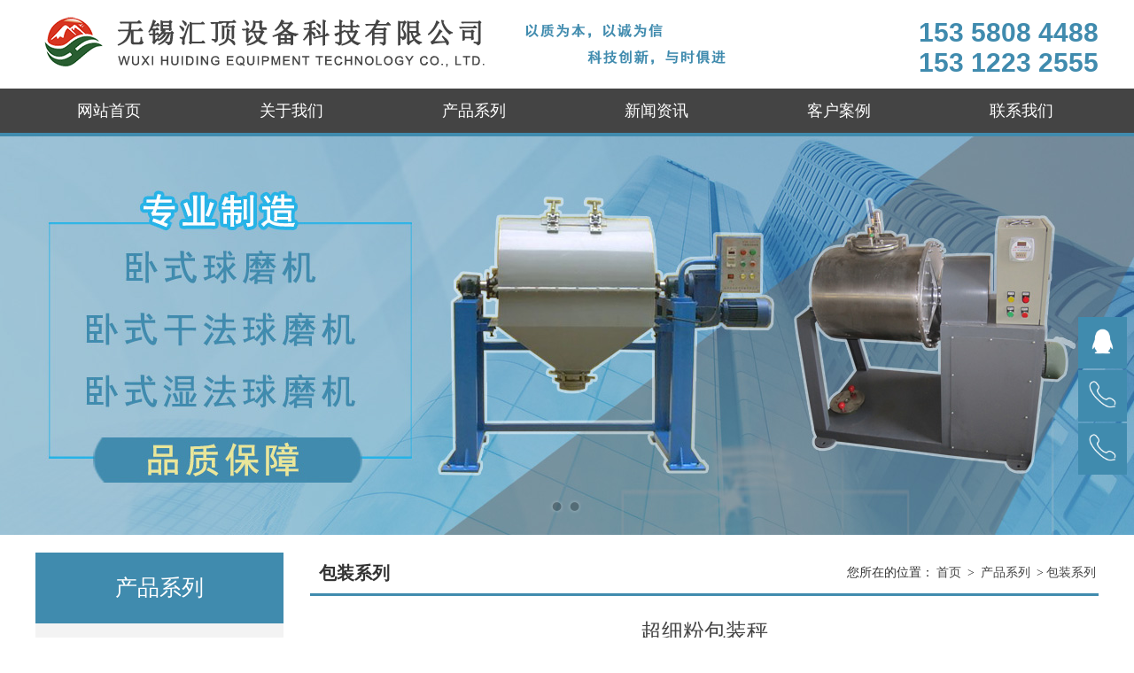

--- FILE ---
content_type: text/html; charset=utf-8
request_url: http://www.xbwsqm.com/productsd287.html
body_size: 8647
content:
<!DOCTYPE html>
<html lang="en">
<head>
  <meta http-equiv="Content-Type" content="text/html; charset=UTF-8">
  <meta http-equiv="X-UA-Compatible" content="IE=edge,Chrome=1">
  
<title>超细粉包装秤-无锡汇顶设备科技有限公司</title>
<meta name="keywords" content="" />
<meta name="description" content="" />
<link rel="stylesheet" type="text/css" href="/Public/css/css.css">

<link rel="stylesheet" href="/Public/css/animate.min.css" media="all">
<script type="text/javascript" src="/Public/js/jquery.min.js"></script>
<script type="text/javascript" src="/Public/js/jquery-1.10.2.min.js"></script>

<script src="/Public/js/jquery.SuperSlide.2.1.1.js"></script>

<script type="text/javascript" src="/Public/js/wow.min.js"></script>

<script type="text/javascript" src="/Public/js/jquery.fancybox.js?v=2.1.5"></script>

<script>

	if (!(/msie [6|7|8|9]/i.test(navigator.userAgent))){

		var wow = new WOW( { });

		wow.init();

	};

	$(function(){

		$('.fancybox').fancybox();

	})

</script>

<link rel="stylesheet" type="text/css" href="/Public/css/style.css">





<style>

	 /*苹果浏览器长按复制*/

	*{

  -webkit-touch-callout:none; /*系统默认菜单被禁用*/

  -webkit-user-select:none; /*webkit浏览器*/

  -khtml-user-select:none; /*早期浏览器*/

  -moz-user-select:none;/*火狐*/

  -ms-user-select:none; /*IE10*/

  user-select:none;

}

input,textarea {

  -webkit-user-select:auto; /*webkit浏览器*/

  margin: 0px;

  padding: 0px;

  outline: none;

}

</style>



	<script>

	

function click(e) {

if (document.all) {

if (event.button==2||event.button==3) {

oncontextmenu='return false';

ondragstart="return false"

}

}

if (document.layers) {

if (e.which == 3) {

oncontextmenu='return false';

ondragstart="return false"

}

}

}

if (document.layers) {

document.captureEvents(Event.MOUSEDOWN);

}

document.onmousedown=click;

document.oncontextmenu = new Function("return false;")

document.onkeydown =document.onkeyup = document.onkeypress=function(){ 

if(window.event.keyCode == 123) { 

window.event.returnValue=false;

return(false); 

} 

}

document.ondragstart=new Function("event.returnValue=false");

document.oncontextmenu=new Function("event.returnValue=false"); 

document.onselectstart=new Function("event.returnValue=false"); 



window.onselectstart=function()   {return   false;}       //禁用选择

window.oncopy=function()   {return   false;}       //禁止复制



function stop(){

return false;

}

document.oncontextmenu=stop;

window.onload = function(){

            //屏蔽键盘事件

            document.onkeydown = function (){

                var e = window.event || arguments[0];

                //F12

                if(e.keyCode == 123){

                    return false;

                //Ctrl+Shift+I

                }else if((e.ctrlKey) && (e.shiftKey) && (e.keyCode == 73)){

                    return false;

                //Shift+F10

                }else if((e.shiftKey) && (e.keyCode == 121)){

                    return false;

                //Ctrl+U

                }else if((e.ctrlKey) && (e.keyCode == 85)){

                    return false;

                }

            };

        }

</script>

<script>

	

/** 屏蔽F1帮助 */

window.onhelp = function(){return false;}



/**

 *屏蔽 F5、Ctrl+N、Shift+F10、Alt+F4

 *如果想要屏蔽其他键，则找到对应的 keyCode 再依照此方法即可

*/

document.onkeydown = function(event){

	event = window.event || event;

	if(event.keyCode==116 || (event.ctrlKey && event.keyCode==78) || (event.shiftKey && event.keyCode==121) || (event.altKey && event.keyCode==115)){

		event.keyCode =0;

		event.returnvalue = false;

	}

}



/** 屏蔽鼠标右键 */

document.oncontextmenu = function(){return false;}



//或者



document.onmousedown = function(event){

	event = window.event || event;

	if(document.all && event.button == 2) {

		event.returnvalue=false;

	}

}



/**

 * 屏蔽“后退”功能(<a href="javascript:replaceLocation('http://www.google.com')" mce_href="javascript:replaceLocation('http://www.google.com')">Google</a>)

 * @param url 页面要转向的URL

*/

function replaceLocation(url){

	document.location.replace(url);

}



/** 屏蔽选中网页内容 */

document.onselectstart=function(){return false;}



/** 屏蔽复制网页内容 */

document.body.oncopy = function(){return false;}



/** 屏蔽剪切网页内容 */

document.body.oncut = function(){return false;}



/** 屏蔽向网页粘贴内容 */

document.body.onpaste = function(){return false;}



/** 屏蔽拷屏（不停的清空剪贴板） */

window.setInterval('window.clipboardData("Text", "")', 100);



/**

 * 屏蔽查看源文件( <body onload=clear()> )

*/

function clear() {    

	var source=document.body.firstChild.data;    

	document.open();    

	document.close();    

	document.body.innerHTML = source;    

}

</script>
</head>
<body>
<!--头部开始-->
	<!--header start-->
	<div class="header w0">
		<div class="head_body w1200">
			<b class="fr">153 5808 4488<br>153 1223 2555</b>
		</div>
		<div class="head_bot w0">
			<ul id="nav" class="nav clearfix">
		      	<li class="nLi">
		        	<h3><a href="/">网站首页</a></h3>
		      	</li>
		      	<li class="nLi">
		          	<h3><a href="/info7.html"  >关于我们</a></h3>
		          	<ul class="sub">
														<li><a href="/info7.html" >公司简介</a></li>								<li><a href="/info9.html" >企业文化</a></li>		          	</ul>
		      	</li><li class="nLi">
		          	<h3><a href="/iproducts2.html"  >产品系列</a></h3>
		          	<ul class="sub">
										<li><a href="/productsd191.html" >卧式球磨机</a></li>
								<li><a href="/productsd190.html" >卧式干法球磨机</a></li>
								<li><a href="/productsd216.html" >卧式湿法球磨机</a></li>
								<li><a href="/productsd353.html" >循环球磨机</a></li>
								<li><a href="/productsd192.html" >立式循环球磨机</a></li>
												<li><a href="/products16.html" >其它球磨系列</a></li>								<li><a href="/products15.html" >混合系列</a></li>								<li><a href="/products17.html" >砂磨系列</a></li>								<li><a href="/products18.html" >粉碎系列</a></li>								<li><a href="/products19.html" >干燥系列</a></li>								<li><a href="/products20.html" >筛分系列</a></li>								<li><a href="/products21.html" >输送上料系列</a></li>								<li><a href="/products22.html" >搅拌系列</a></li>								<li><a href="/products37.html" >包装系列</a></li>				<li><a href="/productsd147.html" >糖衣机、成球机</a></li>
						          	</ul>
		      	</li><li class="nLi">
		          	<h3><a href="/news4.html"  >新闻资讯</a></h3>
		          	<ul class="sub">
								          	</ul>
		      	</li><li class="nLi">
		          	<h3><a href="/cases3.html"  >客户案例</a></h3>
		          	<ul class="sub">
								          	</ul>
		      	</li><li class="nLi">
		          	<h3><a href="/info5.html"  >联系我们</a></h3>
		          	<ul class="sub">
								          	</ul>
		      	</li>		    </ul>
		</div>
		 <script id="jsID" type="text/javascript">
      
	      jQuery("#nav").slide({ 
	        type:"menu",// 效果类型，针对菜单/导航而引入的参数（默认slide）
	        titCell:".nLi", //鼠标触发对象
	        targetCell:".sub", //titCell里面包含的要显示/消失的对象
	        effect:"slideDown", //targetCell下拉效果
	        delayTime:300 , //效果时间
	        triggerTime:0, //鼠标延迟触发时间（默认150）
	        returnDefault:true, //鼠标移走后返回默认状态，例如默认频道是“预告片”，鼠标移走后会返回“预告片”（默认false）
	        defaultPlay:false,
	      });
	    </script>
	</div>
<!--header end-->
<!--banner start-->
	<div class="banner">
		<div id="banner_tabs" class="flexslider">
			<ul class="slides">
				<li>
					<a>
					<img width="1920" height="450" alt="" style="background: url(/Public/adv/5b2ca03d90f56.jpg) no-repeat center;" src="/Public/images/alpha.png">
					</a>
				</li><li>
					<a>
					<img width="1920" height="450" alt="" style="background: url(/Public/adv/5b2ca06ba7d8c.jpg) no-repeat center;" src="/Public/images/alpha.png">
					</a>
				</li>			</ul>
			<ul class="flex-direction-nav">
				<li><a class="flex-prev" href="javascript:;">Previous</a></li>
				<li><a class="flex-next" href="javascript:;">Next</a></li>
			</ul>
			<ol id="bannerCtrl" class="flex-control-nav flex-control-paging">
				<li style="position:relative;left:-42px"><a>1</a></li><li style="position:relative;left:-42px"><a>2</a></li>			</ol>
		</div>

		<script src="/Public/js/slider.js"></script>
		<script type="text/javascript">
		$(function() {
			var bannerSlider = new Slider($('#banner_tabs'), {
				time: 7000,
				delay: 800,
				event: 'hover',
				auto: true,
				mode: 'fade',
				controller: $('#bannerCtrl'),
				activeControllerCls: 'active'
			});
			$('#banner_tabs .flex-prev').click(function() {
				bannerSlider.prev()
			});
			$('#banner_tabs .flex-next').click(function() {
				bannerSlider.next()
			});
		})
		</script>
	</div>
<!--banner end-->			
<!--以上是公共头部-->

<!--内容区域开始 -->
<div class="main">
  <div class="ny_left">
  <div class="ny1">
    <!--如果有子级栏目-->
      <div class="ny_left_title">
        <p>产品系列</p>
      </div>
      <ul class="ny_list">
                  <li><a href="/productsd191.html" title="卧式球磨机">卧式球磨机</a></li>
                      <li><a href="/productsd190.html" title="卧式干法球磨机">卧式干法球磨机</a></li>
                      <li><a href="/productsd216.html" title="卧式湿法球磨机">卧式湿法球磨机</a></li>
                      <li><a href="/productsd353.html" title="循环球磨机">循环球磨机</a></li>
                      <li><a href="/productsd192.html" title="立式循环球磨机">立式循环球磨机</a></li>
                                  <li><a href="/products16.html" title="其它球磨系列" 
                            >其它球磨系列</a>
                              <ul class="ssub">
                  <li><a href="/productsd194.html">立式球磨机</a></li><li><a href="/productsd193.html">立式升降式球磨机</a></li><li><a href="/productsd189.html">卧式八角球磨机</a></li><li><a href="/productsd188.html">连续式球磨机</a></li><li><a href="/productsd185.html">振动球磨机</a></li><li><a href="/productsd352.html">行星球磨机</a></li><li><a href="/productsd351.html">尼龙球磨机</a></li><li><a href="/productsd187.html">滚筒式球磨机</a></li><li><a href="/productsd186.html">实验室用球磨机</a></li><li><a href="/productsd184.html">搅拌式研磨机</a></li><li><a href="/productsd183.html">连续式磨粉机</a></li>                </ul>
                            </li>                      <li><a href="/products15.html" title="混合系列" 
                            >混合系列</a>
                              <ul class="ssub">
                  <li><a href="/productsd207.html">V型混合机</a></li><li><a href="/productsd206.html">V型强制搅拌混合机</a></li><li><a href="/productsd205.html">V型加湿混合机</a></li><li><a href="/productsd204.html">VC混合机</a></li><li><a href="/productsd201.html">单锥双螺旋混合机</a></li><li><a href="/productsd200.html">双锥混合机</a></li><li><a href="/productsd203.html">卧式螺带混合机</a></li><li><a href="/productsd350.html">单锥螺带混合机</a></li><li><a href="/productsd349.html">加热干燥混合机</a></li><li><a href="/productsd202.html">卧式犁刀混合机</a></li><li><a href="/productsd199.html">无重力混合机</a></li><li><a href="/productsd198.html">槽型混合机</a></li><li><a href="/productsd197.html">三维混合机</a></li><li><a href="/productsd196.html">H型混合机</a></li><li><a href="/productsd195.html">振实机</a></li>                </ul>
                            </li>                      <li><a href="/products17.html" title="砂磨系列" 
                            >砂磨系列</a>
                              <ul class="ssub">
                  <li><a href="/products38.html">实验室砂磨机</a></li><li><a href="/products39.html">实验室纳米砂磨机</a></li><li><a href="/products40.html">量产纳米研磨机</a></li><li><a href="/products41.html">量产卧式砂磨机</a></li><li><a href="/products42.html">立式砂磨机</a></li><li><a href="/products43.html">研磨介质</a></li>                </ul>
                            </li>                      <li><a href="/products18.html" title="粉碎系列" 
                            >粉碎系列</a>
                              <ul class="ssub">
                  <li><a href="/productsd180.html">齿盘粉碎机</a></li><li><a href="/productsd179.html">WF型万能粉碎机</a></li><li><a href="/productsd178.html">WFJ型超微粉碎机</a></li><li><a href="/productsd177.html">GX型粉碎机</a></li><li><a href="/productsd176.html">气流粉碎机</a></li><li><a href="/productsd175.html">DG型对辊机</a></li><li><a href="/productsd174.html">鄂式破碎机</a></li><li><a href="/productsd173.html">粗碎机</a></li><li><a href="/productsd311.html">摇摆颗粒机</a></li>                </ul>
                            </li>                      <li><a href="/products19.html" title="干燥系列" 
                            >干燥系列</a>
                              <ul class="ssub">
                  <li><a href="/productsd172.html">V型混料干燥机</a></li><li><a href="/productsd171.html">VW型干燥一体机</a></li><li><a href="/productsd170.html">双锥回转真空干燥机</a></li><li><a href="/productsd169.html">LPG系列离心喷雾干燥机</a></li><li><a href="/productsd168.html">压力喷雾干燥机</a></li><li><a href="/productsd167.html">实验型喷雾干燥机</a></li><li><a href="/productsd166.html">方圆真空干燥机</a></li><li><a href="/productsd165.html">旋转闪蒸干燥机</a></li><li><a href="/productsd164.html">热风循环烘箱</a></li>                </ul>
                            </li>                      <li><a href="/products20.html" title="筛分系列" 
                            >筛分系列</a>
                              <ul class="ssub">
                  <li><a href="/productsd163.html">直线振动筛</a></li><li><a href="/productsd162.html">圆形振动筛</a></li><li><a href="/productsd161.html">ZXS出口型振动筛</a></li><li><a href="/productsd159.html">ZXS系列超声波筛分机</a></li><li><a href="/productsd158.html">压滤机</a></li><li><a href="/productsd157.html">离心脱水机</a></li><li><a href="/productsd156.html">气流分级机</a></li>                </ul>
                            </li>                      <li><a href="/products21.html" title="输送上料系列" 
                            >输送上料系列</a>
                              <ul class="ssub">
                  <li><a href="/productsd155.html">螺旋输送机</a></li><li><a href="/productsd154.html">斗式提升机</a></li><li><a href="/productsd153.html">真空上料机</a></li><li><a href="/productsd152.html">螺旋上料机</a></li><li><a href="/productsd151.html">皮带输送机</a></li>                </ul>
                            </li>                      <li><a href="/products22.html" title="搅拌系列" 
                            >搅拌系列</a>
                              <ul class="ssub">
                  <li><a href="/products44.html">搅拌桶（罐）系列</a></li><li><a href="/products45.html">搅拌机系列</a></li><li><a href="/products46.html">搅拌器系列</a></li><li><a href="/products47.html">化胶机</a></li><li><a href="/products48.html">反应罐</a></li>                </ul>
                            </li>                      <li><a href="/products37.html" title="包装系列" 
                            >包装系列</a>
                              <ul class="ssub">
                  <li><a href="/productsd293.html">颗粒包装秤</a></li><li><a href="/productsd292.html">粉料包装秤</a></li><li><a href="/productsd291.html">吨袋包装秤</a></li><li><a href="/productsd290.html">皮带包装秤</a></li><li><a href="/productsd289.html">粮食包装秤</a></li><li><a href="/productsd288.html">阀口包装秤</a></li><li><a href="/productsd287.html">超细粉包装秤</a></li><li><a href="/productsd286.html">全自动包装秤</a></li><li><a href="/productsd285.html">自动配料混合包装</a></li>                </ul>
                            </li>          <li><a href="/productsd147.html" title="糖衣机、成球机">糖衣机、成球机</a></li>
                  </ul>
        </div>
  <div class="nyl">
    <div class="ny_left_title">
      <p>热门新闻</p>
    </div>
    <ul class="nynlist">
      <li><a href="/detail441.html" title="关于循环球磨机保养要点详解">· 关于循环球磨机保养要点详解</a></li><li><a href="/detail440.html" title="湿法球磨机的核心结构解析">· 湿法球磨机的核心结构解析</a></li><li><a href="/detail439.html" title="卧式球磨机使用前的准备是怎样的？">· 卧式球磨机使用前的准备是怎样的？</a></li><li><a href="/detail438.html" title="如何延长卧式湿法球磨机的使用寿命？">· 如何延长卧式湿法球磨机的使用寿命？</a></li><li><a href="/detail437.html" title="卧式干法球磨机使用时的注意事项有哪些？">· 卧式干法球磨机使用时的注意事项有哪些？</a></li><li><a href="/detail436.html" title="循环球磨机使用前的检查">· 循环球磨机使用前的检查</a></li>    </ul>
  </div>
</div>

  <div class="ny_right">
    <div class="ny_right_title"><p>包装系列</p><div class="navpost">您所在的位置：<a href="/">首页</a> > <a class="navover" href="/iproducts2.html" >产品系列</a> ><a class="navover" href="/products37.html">包装系列</a></div></div>

    <div class="ny_right_content">
      <h3 class="article_title">超细粉包装秤</h3>
      <div class="newsin-c">
        <span>发布时间：2022-03-11</span>&nbsp;&nbsp;<span>点击次数：9594 次</span>
      </div>
      <div id="wrapper">
	<!--滚动看图-->
	<div id="picSlideWrap" class="clearfix">
        <div class="imgnav" id="imgnav"> 
             <div id="img"> 
				<img src="/Public/uploads/20220311/622ab18493329.jpg"><img src="/Public/uploads/20220311/622ab18961a1d.jpg">                <div id="front" title="上一张"><a href="javaScript:void(0)" class="pngFix"></a></div>
                <div id="next" title="下一张"><a href="javaScript:void(0)" class="pngFix"></a></div>
             </div>
             <!--<div class="content-c" style=" height: 30px; line-height: 30px">
    　　        文字描述
			</div>-->
             <div id="cbtn">
                <i class="picSildeLeft"><img src="/Public/images/ico/picSlideLeft.gif"></i> 
                <i class="picSildeRight"><img src="/Public/images/ico/picSlideRight.gif"></i> 
                <div id="cSlideUl">
                    <ul>
                        <li><img src="/Public/uploads/20220311/622ab18493329.jpg"><tt>超细粉包装秤</tt></li><li><img src="/Public/uploads/20220311/622ab18961a1d.jpg"><tt>超细粉包装秤</tt></li>                    </ul>
                </div>
             </div>         
        </div>
    </div><!--end滚动看图-->
</div><script>
$(document).ready(function(){                          
    var index=0;
    var length=$("#img img").length;
    var i=1;
    //关键函数：通过控制i ，来显示图片
    function showImg(i){
        $("#img img")
            .eq(i).stop(true,true).fadeIn(800)
            .siblings("img").hide();
         $("#cbtn li")
            .eq(i).addClass("hov")
            .siblings().removeClass("hov");
    }
    function slideNext(){
        if(index >= 0 && index < length-1) {
             ++index;
             showImg(index);
        }else{
			/*if(confirm("已经是后一张,点击确定重新浏览！")){
				showImg(0);
				index=0;
				aniPx=(length-5)*142+'px'; //所有图片数 - 可见图片数 * 每张的距离 = 后一张滚动到张的距离
				$("#cSlideUl ul").animate({ "left": "+="+aniPx },200);
				i=1;
			}*/
            return false;
        }
        if(i<0 || i>length-5) {return false;}						  
               $("#cSlideUl ul").animate({ "left": "-=130px" },200)
               i++;
    }
    function slideFront(){
       if(index >= 1 ) {
             --index;
             showImg(index);
        }
        if(i<2 || i>length+5) {return false;}
               $("#cSlideUl ul").animate({ "left": "+=130px" },200)
               i--;
    		}	
        $("#img img").eq(0).show();
        $("#cbtn li").eq(0).addClass("hov");
        /*$("#cbtn tt").each(function(e){
            var str=(e+1)+""+length;
            $(this).html(str)
        })*/
    
        $(".picSildeRight,#next").click(function(){
               slideNext();
           })
        $(".picSildeLeft,#front").click(function(){
               slideFront();
           })
        $("#cbtn li").click(function(){
            index  =  $("#cbtn li").index(this);
            showImg(index);
        });	
		$("#next,#front").hover(function(){
			$(this).children("a").fadeIn();
		},function(){
			$(this).children("a").fadeOut();
		})
    })	
</script>


       <div style="text-align: justify;">
	<strong>适用范围</strong><br />
	&nbsp; &nbsp; &nbsp; &nbsp;轻质碳酸钙、氧化锌、膨润土、煤粉、微硅粉、纤维素钠，各种含气量较小、密度较高的粉体、颗粒。<br />
	&nbsp; &nbsp; &nbsp; &nbsp;1. 该机主要是针对容易扬尘的超细粉尘及高精度的包装要求而开发设计，适用于包装滑石粉，白炭黑、活性炭、腻子粉及其它超细粉末等。<br />
	&nbsp; &nbsp; &nbsp; &nbsp;2. 容积托盘下装称重传感器，根据预先设定的重量进行快速和慢速充填。<br />
	&nbsp; &nbsp; &nbsp; &nbsp;3. 伺服电机带动托盘升降，升降速度可任意设定，充填时基本上无粉尘扬出污染环境。<br />
	&nbsp; &nbsp; &nbsp; &nbsp;4. 伺服电机驱动控制螺杆，性能稳定，精度高。<br />
	&nbsp; &nbsp; &nbsp; &nbsp;5. 可配套封口机、缝包机、输送机，形成整个半自动大袋包装流水线。<br />
	<br />
	<strong>技术参数</strong><br />
	&nbsp; &nbsp; &nbsp; &nbsp;1. 计里方式：称重式螺旋双速充填<br />
	&nbsp; &nbsp; &nbsp; &nbsp;2. 包装重量：5kg-10kg<br />
	&nbsp; &nbsp; &nbsp; &nbsp;3. 包装精度：10g-20g（根据现场物料而）<br />
	&nbsp; &nbsp; &nbsp; &nbsp;4. 包装速度：2-3包/分钟<br />
	&nbsp; &nbsp; &nbsp; &nbsp;5. 电源：三相380V 50Hz<br />
	&nbsp; &nbsp; &nbsp; &nbsp;6. 整机功率：3.2KW<br />
	&nbsp; &nbsp; &nbsp; &nbsp;7. 整机重重：500Kg<br />
	&nbsp; &nbsp; &nbsp; &nbsp;8. 整机体积：1130*950*2800mm<br />
	&nbsp; &nbsp; &nbsp; &nbsp;9. 料箱容积：50L</div>
      <div class="newsnext">
<ul>
<li>上一篇：<a href="/productsd288.html">阀口包装秤</a></li>
<li>下一篇：<a href="/productsd286.html">全自动包装秤</a></li>
<div class="clear"></div>
</ul>
<div class="clear"></div>
</div>

 
    </div>
     <div class="clear"></div>
    <div class="ny_right_title"><p>相关产品</p></div>
<ul class="moreproducts">
<li><a href="/productsd287.html" title="超细粉包装秤"><img src="/Public/uploads/20220311/622ab18493329.jpg"/><p class="moreproductsov">超细粉包装秤</p></a></li><div class="clear"></div>
</ul>
  </div>
  <div class="clear"></div>
</div>
<!--内容区域结束 -->
<!--尾部开始-->
<!--footer start-->

<div class="footer w0">
  <div class="foot_body w1200">
    <ul class="foot_nav">
      <a href="/">
      <li class="fl">网站主页</li>
      </a>
      <a href="/info7.html" 
                >
        <li class="fl">关于我们</li>
        </a><a href="/iproducts2.html" 
                >
        <li class="fl">产品系列</li>
        </a><a href="/news4.html" 
                >
        <li class="fl">新闻资讯</li>
        </a><a href="/cases3.html" 
                >
        <li class="fl">客户案例</li>
        </a><a href="/info5.html" 
                >
        <li class="fl">联系我们</li>
        </a>      <div class="clear"></div>
    </ul>
    <ul class="foot_lx">
      <li class="fl">
<img src="/Public/images/con1.png" class="fl">
<div class="zi fl">
<p>周经理：153 5808 4488（微信同号）</p>
<p>石经理：153 1223 2555（微信同号）</p>
<p>刘工：0510-83309939</p>
</div>
<div class="clear"></div>
</li>

<li class="fl">
</li>

<li class="fl">
<img src="/Public/images/con4.png" class="fl">
<div class="zi fl">
<p>公司网址：www.chbzjx.com</p>
<p>公司邮箱：909931214@qq.com</p>
<p>公司地址：江苏省宜兴市官林工业区韶丰路4号</p>
</div>
<div class="clear"></div>
</li>      <div class="clear"></div>
    </ul>
  </div>
</div>
<div class="bottom w0">
  <p>无锡汇顶设备科技有限公司主营卧式球磨机、湿法球磨机、循环球磨机 &nbsp;&nbsp;&nbsp;&nbsp;&nbsp;&nbsp;<a href="https://beian.miit.gov.cn/" target="_blank" rel="nofollow" style="color:#ddd">苏ICP备2022008869号-2</a>   <a href="https://beian.mps.gov.cn/#/query/webSearch?code=32028202232078" rel="noreferrer" target="_blank" style="color:#ddd"><img src="/Public/adv/67d38ba65d7fc.png" style=" padding-top: 6px; ">苏公网安备32028202232078号</a></p>
</div>

<!--footer end--> 

<link rel="stylesheet" href="/Public/css/lrtk.css"/>
<!-- 代码 开始 -->
<div id="leftsead">
  <ul>
  
    <li> <a href="http://wpa.qq.com/msgrd?v=3&uin=909931214&site=qq&menu=yes" target="_blank"> <img src="/Public/images/l04.png" width="35" /> </a> </li>
    <li id="tel"> <a href="javascript:void(0)">
      <div class="hides" style="width:161px;display:none;" id="tels">
        <div class="hides" id="p3"><span style="color:#FFF;font-size:18px">153 5808 4488</span> </div>
      </div>
      <img src="/Public/images/l05.png" width="35" class="shows" /> </a> </li>
      <li id="tel"> <a href="javascript:void(0)">
      <div class="hides" style="width:161px;display:none;" id="tels">
        <div class="hides" id="p3"><span style="color:#FFF;font-size:18px">153 1223 2555</span> </div>
      </div>
      <img src="/Public/images/l05.png" width="35" class="shows" /> </a> </li>
  </ul>
</div>
<script>

$(document).ready(function(){
    
    $("#leftsead a").hover(function(){
        if($(this).prop("className")=="youhui"){
            $(this).children("img.hides").show();
        }else{
            $(this).children("div.hides").show();
            $(this).children("div.hides").animate({marginRight:'0px'},'0'); 
        }
    },function(){ 
        if($(this).prop("className")=="youhui"){
            $(this).children("img.hides").hide();
        }else{
            $(this).children("div.hides").animate({marginRight:'-163px'},0,function(){$(this).hide();$(this).next("img.shows").show();});
        }
    });

    $("#top_btn").click(function(){if(scroll=="off") return;$("html,body").animate({scrollTop: 0}, 600);});

	    //右侧导航 - 二维码
        $(".youhui").mouseover(function(){
            $(this).children(".2wm").show();
        })
        $(".youhui").mouseout(function(){
            $(this).children(".2wm").hide();
        });


});
</script>

--- FILE ---
content_type: text/css
request_url: http://www.xbwsqm.com/Public/css/css.css
body_size: 3567
content:
@charset "utf-8";
html,body{height:100%; padding:0px; margin:0px;min-width: 1200px;font:14px 微软雅黑;color:#444;}
.fl {float:left;}
.fr {float:right;}
.clear{clear:both;}
.border{border:1px solid #DFDFDF;}
.bg{background-color: #B0C4DE;}
.bg1{background-color: #CAFF70;}
.bg2{background-color: #FFC1C1;}
.bg3{background-color: #FFA07A;}
.bg4{background-color: white;}
.hj200 {line-height: 200%;}
.mt30{margin-top: 30px}
.mt20{margin-top: 20px}
.mt10{margin-top: 10px}
.w0{width: 100%}
.w1100{width: 1100px;margin:0 auto;}
.w1140{width: 1140px;margin:0 auto;}
.w1200{width: 1200px;margin:0 auto;}
.w1260{width: 1260px;margin:0 auto;}
a { text-decoration: none; outline: none; color: #444; transition: 0.2s; }
p{text-align: justify;text-justify:inter-ideograph;margin: 0;}
li { list-style-type: none; vertical-align: top; margin: 0;padding:0;}
ul {margin: 0;padding: 0;}
img{margin: 0;padding: 0;}
img { border: 0; vertical-align: top; }
h1, h2, h3, h4, h5, h6 { font-weight: normal; font-size: 100%; margin: 0;padding: 0}
dl, dt, dd{padding: 0;margin:0;}
/*header start*/
.header .head_body{height: 100px;background: url(../images/logo.png) no-repeat center;}
.header .head_body b{font-size: 30px;font-family: Arial;margin-top: 20px;color: #408bae}
.header .head_bot{height: 50px;background: #444; border-bottom: 4px #408bae solid;}
.clearfix:after{content:".";display:block;height:0;clear:both;visibility:hidden;}
.nav{ width: 1240px; height:50px; line-height:50px; position:relative;z-index:1;margin: 0 auto}
.nav a{ color:#fff;}
.nav .nLi{ float:left;  position:relative; display:inline;}
.nav .nLi h3{ float:left;}
.nav .nLi h3 a{ display:block; width: 206px; font-size:18px;font-weight: normal;text-align: center;}
.nav .sub{ display:none; width:206px; left:0; top:50px;  position:absolute; background: #444;  line-height:35px; padding:5px 0;}
.nav .sub li{ zoom:1;}
.nav .sub a{ display:block; padding:0 10px;text-align: center;}
.nav .sub a:hover{ background:url(../images/navhoverbg.png) no-repeat center; color:#fff;}
.nav .on h3 a{ background:#408bae; color:#fff; border-bottom: 4px #fff solid;}
/*header end*/

/*banner start*/
.flexslider {
	margin: 0px auto 0px;
	position: relative;
	width: 100%;
	height: 450px;
	overflow: hidden;
	zoom: 1;
}

.flexslider .slides li {
	width: 100%;
	height: 100%;
}

.flex-direction-nav a {
	width: 70px;
	height: 70px;
	line-height: 99em;
	overflow: hidden;
	margin: -35px 0 0;
	display: block;
	background: url(../images/ad_ctr.png) no-repeat;
	position: absolute;
	top: 50%;
	z-index: 10;
	cursor: pointer;
	opacity: 0;
	filter: alpha(opacity=0);
	-webkit-transition: all .3s ease;
	border-radius: 35px;
}

.flex-direction-nav .flex-next {
	background-position: 0 -70px;
	right: 0;
}

.flex-direction-nav .flex-prev {
	left: 0;
}

.flexslider:hover .flex-next {
	opacity: 0.8;
	filter: alpha(opacity=25);
}

.flexslider:hover .flex-prev {
	opacity: 0.8;
	filter: alpha(opacity=25);
}

.flexslider:hover .flex-next:hover,
.flexslider:hover .flex-prev:hover {
	opacity: 1;
	filter: alpha(opacity=50);
}

.flex-control-nav {
	width: 100%;
	position: absolute;
	bottom: 10px;
	text-align: center;
}

.flex-control-nav li {
	margin: 0 2px;
	display: inline-block;
	zoom: 1;
	*display: inline;
}

.flex-control-paging li a {
	background: url(../images/dot.png) no-repeat 0 -16px;
	display: block;
	height: 16px;
	overflow: hidden;
	text-indent: -99em;
	width: 16px;
	cursor: pointer;
	-webkit-transition: all 0s ease;
}

.flex-control-paging li a.flex-active,
.flex-control-paging li.active a {
	background-position: 0 0;
}

.flexslider .slides a img {
	width: 100%;
	height: 450px;
	display: block;
}
/*banner end*/

/*new start*/
.news{padding: 30px 0;}
.news .titlen{text-align:center;padding:0px 0 25px 0;}
.news .titlen .newcenter{font-size:34px;font-weight:bold;color:#444;}
.news .new_l,.new .new_r{width: 580px;}
.news .new_l .title,.new .new_r .title{width: 580px;height: 45px;line-height: 45px;}
.news .new_l ul{width: 580px;padding-top: 0px;}
.news .new_l ul li{width: 580px;height: 60px;margin-top: 15px;}
.news .new_l ul li .date{width: 60px;}
.news .new_l ul li .date h3{width: 60px;height: 35px;background:#E8EAFF;text-align: center;line-height: 35px;color: #cc9a00;font-size: 24px;font-weight: bold;}
.news .new_l ul li .date h4{width: 60px;height: 25px;background:#666;text-align: center;line-height: 25px;color: #fff}
.news .new_l ul li .newcon{width: 500px;}
.news .new_l ul li .newcon b{font-size: 16px;color: #222;font-weight: normal;line-height: 180%;display:block;white-space:nowrap; overflow:hidden; text-overflow:ellipsis;}
.news .new_l ul li .newcon p{color: #888;line-height: 180%;font-size: 15px;display:block;white-space:nowrap; overflow:hidden; text-overflow:ellipsis;}
.news .new_l ul li .newcon p a{color: #CA0000}
.news .new_l ul li .newcon:hover b{color: #cc9a00}
.news .new_l ul li .newcon:hover p{color: #cc9a00}
.news .new_r .lxwm{width: 580px;height: 285px;background: url(../images/lxwmbg.jpg) no-repeat center;margin-top: 15px;}
.news .new_r .lxwm p{color: #fff;width: 360px;margin-left: 200px;position: relative;top: 210px;font-size: 14px;}
/*new end*/

/*product start*/
.product {margin: 40px 0;}
.product .title{text-align: center;font-size: 16px; margin-bottom: 30px;}
.product .title b{font-size: 34px;line-height: 60px;color: #408bae}
.product .title p{text-align: center;font-size: 15px;color: #888;}
.zuoce_body{height: 165px; line-height: 165px; border: 1px solid #408bae; border-width: 2px 0 2px 0;}
.clearfix:after{content:".";display:block;height:0;clear:both;visibility:hidden;}
.nav2{ width:960px; height:145px; line-height:36px;z-index:9999; background: #eee; margin-top: 10px;}
.nav2 a{ color:#666;}
.nav2 .nLi{width:192px;height:48px;line-height:48px;float:left; position:relative; display:inline;text-align: left;}
.nav2 .nLi h3 a{ display:block; font-size:16px; color: #444; padding: 5px; padding: 0 25px; text-align: left; border-bottom: 1px #ddd dashed;}
.nav2 .nLi:nth-child(13) h3 a{ border:none; }
.nav2 .nLi:nth-child(14) h3 a{ border:none; }
.nav2 .nLi:nth-child(15) h3 a{ border:none; }
.nav2 .nLi:nth-child(16) h3 a{ border:none; }
.nav2 .nLi h3 a:hover{ background: #408bae; color: #fff; border: none;}
.nav2 .sub{ display:none; width:192px; left:0; top:48px;  position:absolute;line-height:38px; z-index: 9999999; padding-top: 0px; background: #666;}
.nav2 .sub li{ zoom:1;font-size: 13px;border-bottom: 1px dashed #898989; background: url(../images/libgn.png);}
.nav2 .sub a{ display:block; padding:0 10px;color: #fff; width: 172px; text-overflow:ellipsis;white-space:nowrap;overflow: hidden; text-align: center; font-size: 15px;}
.nav2 .sub a:hover{ background:#408bae;}
.nav2 .on{ background:#408bae; text-align: left;}
.nav2 .on h3 a{ color:#fff; }
.prolists{ width:235px; height: 165px; background: url(../images/pro_list.png) no-repeat center; }

.case{text-align:center; height: 630px; margin-top: 25px; overflow: hidden;}
.fl-case{height:42px;margin-top:35px;margin-bottom:15px;overflow:hidden;}
.fl-case a{background-color:#F7F7F7;color:#666;width:128px;height:40px;line-height:40px;display:inline-block}
.fl-case a:hover{background-color:#256fb9;color:#FFF;text-decoration:none}
.case figure{ width:360px; height:270px;float:left;position:relative; margin: 5px 50px 40px 5px; visibility: visible; animation-name: flipInX;box-shadow: 0 0 10px 0 #ccc;}
.case figure:nth-child(3) { margin-right: 5px; }
.case figure:nth-child(6) { margin-right: 5px; }
.case figure figcaption {position:absolute;top:0;left:0;width:300px;height:210px;display:none;background-color:rgba(64,139,174,.7);padding:30px;color:#FFF;text-align:left}
.case figure:hover figcaption{display:block}
.case figure figcaption h3{font-size:18px;font-weight:700;margin:0 0 8px 0}
.case figure figcaption h3 a,.case figure figcaption p a{color:#FFF;text-decoration:underline}
.case figure figcaption h3 a:hover,.case figure figcaption p a:hover{text-decoration:none}
.case figure figcaption p{margin:0;line-height:28px;height:112px;overflow:hidden;}
.case-more-top{margin-top:15px!important}
.case-more{padding:7px 10px 5px 10px;margin-left:0;background-color:rgba(255,255,255,.7);color:#444!important;text-decoration:none!important}
/*product end*/

/*company start*/
.company .title{text-align: center;font-size: 16px; margin-bottom: 45px;}
.company .title b{font-size: 34px;line-height: 60px;color: #444;}
.company .title p{text-align: center;font-size: 15px;color: #fff;}
.company .pro_list{background: url(../images/item-bg.jpg) no-repeat center top;background-size:100% 400px;}
.company .pro_list .title{padding-top:30px}
.company .pro_l{width: 342px;height: 232px;background: #408bae;padding: 15px;transition: all 0.2s ease-in; border-radius: 10px;}
.company .pro_r{width: 342px;height: 232px;margin-left: 40px;background: #408bae;padding: 15px;transition: all 0.2s ease-in; border-radius: 10px;}
.company .pro_x{width: 342px;height: 232px;margin-left: 40px;background: #408bae;padding: 15px;transition: all 0.2s ease-in; border-radius: 10px;}
.xtby{ margin-left: 60px; }
.company .pro_l ul{margin-top: 20px; margin-left: 25px;}
.company .pro_r ul{margin-top: 20px; margin-left: 45px; }
.company .pro_x ul{margin-top: 28px; margin-left: 25px;}
.company .pro_list .w1200 ul li a{width: 295px;display:block;color: #fff;height: 45px;line-height: 25px;font-size: 15px;}
.company .pro_list .pro_l:hover {transform:scale(1.1,1.1);-moz-transform: scale(1.1,1.1);-webkit-transform: scale(1.1,1.1);-o-transform: scale(1.1,1.1);box-shadow: 0 0 15px 0 #666}
.company .pro_list .pro_m:hover {transform:scale(1.1,1.1);-moz-transform: scale(1.1,1.1);-webkit-transform: scale(1.1,1.1);-o-transform: scale(1.1,1.1);box-shadow: 0 0 15px 0 #666}
.company .pro_list .pro_r:hover {transform:scale(1.1,1.1);-moz-transform: scale(1.1,1.1);-webkit-transform: scale(1.1,1.1);-o-transform: scale(1.1,1.1);box-shadow: 0 0 15px 0 #666}
.company .pro_list .pro_x:hover {transform:scale(1.1,1.1);-moz-transform: scale(1.1,1.1);-webkit-transform: scale(1.1,1.1);-o-transform: scale(1.1,1.1);box-shadow: 0 0 15px 0 #666}
.fwzi{ font-size: 30px; color: #fff; font-weight: bold; margin-right: 80px; margin-top: 10px;}
/*company end*/

/*new start*/
.newcenters{ background: #ccc; height: 300px; margin-top: 30px;}
.news .newsleft{ overflow:hidden; width:778px; float:left;}
.news .listbox { overflow:hidden; width:100%;position:relative}
.news .list{ overflow:hidden; width:100%; height:100%;}
.news .list dl{ overflow:hidden; width:745px; height:166px; margin-bottom:20px;}
.news .list dt{ float:left; width:236px; height:153px; border:6px solid #e8e8e8;}
.news .list dd{ overflow:hidden; float:right; width:470px;}
.news .list h3{ font-size:16px; margin:10px 0; white-space:nowrap; text-overflow:ellipsis; overflow:hidden;}
.news .list h3 a{ color:#408bae;font-weight: bold;}
.news .list h3 a:hover{ color: #444; }
.news .list p{ font-size:13px; line-height:22px; color:#666; height:80px; overflow:hidden; text-align:justify}
.news .list .more1{width: 100px;height: 32px; text-align: center;transition: all 0.2s ease-in; border: 2px #408bae solid;}
.news .list .more1 a{display: block;width: 100px;height: 32px;color: #408bae;text-align: center;line-height: 32px;}
.news .list .more1:hover {border: 2px #444 solid;}
.news .list .more1:hover a{ color: #444; }
.news .newsright {width:360px;float:right}
.news .newsright ul{color: #666}
.news .newsright ul li{list-style-type: disc;height: 27px;line-height: 27px; color: #408bae;}
/*new end*/

/*footer start*/
.footer{padding:0 0 30px 0; background:url(../images/foot_bot.jpg) no-repeat center top #333;}
.footer .foot_body ul.foot_nav{width:1200px;padding: 15px 0;margin-bottom: 30px;}
.footer .foot_body ul.foot_nav li{width: 205px;height: 16px;line-height: 16px;text-align: center;color: #fff;font-size: 16px;border-right: 1px solid #fff;}
.footer .foot_body ul.foot_nav li:hover{ color: #444; font-size: 18px; font-weight:bold;}
.footer .foot_body ul.foot_nav a:nth-child(6) li{border: none; width: 140px;}
.footer .foot_body ul.foot_lx li:nth-child(1) {width: 400px;height: 50px;padding-left: 150px;}
.footer .foot_body ul.foot_lx li:nth-child(2) {width: 100px;height: 50px;}
.footer .foot_body ul.foot_lx li:nth-child(3) {width: 400px;height: 50px;}
.footer .foot_body ul.foot_lx li .zi{padding-top: 5px;padding-left: 10px;color: #E6E6E6; font-size: 16px;}
.footer .foot_body ul.foot_lx li .zi p{font-size: 16px;}
.bottom{height: 35px;background: #111;text-align: center;color: #E6E6E6}
.bottom p{text-align: center;line-height: 35px;}
/*footer end*/

--- FILE ---
content_type: text/css
request_url: http://www.xbwsqm.com/Public/css/style.css
body_size: 3389
content:
@charset "utf-8";
/* CSS Document */
body{  font-family:"Microsoft Yahei"; color:#333; font-size:14px; font-weight:none;}
body,table,form,p,dl,dt,dd,h1,h2,h3,div,dl,dt,dd,td,th,ul,li{margin:0;padding:0; list-style:none;}
img{ border:0px;}
.clear{ clear:both;}
a{ text-decoration:none;}
a:hover{ cursor:pointer;}

.main{ width: 1200px; height: auto; margin: 0 auto;}
/* 友情链接 */
.links-title{ width:100%; height:40px; line-height:40px; font-size:24px; color:#fff;}
.links{ width:100%; height: auto; background: #666; clear: both;}
.links ul{ width:1200px; height:auto; margin:0 auto; padding:10px 0px;clear:both;}
.links ul li{float:left; margin:0px; color: #fff;line-height:23px;}
.links ul li a{color:#fff; padding:0px 8px; font-size:14px; line-height:23px; display:inline-block; }
.links ul li a:hover{ color:#fff; text-decoration:none;}

/* 内页左边 */
.ny_left{ width:280px; float:left; height:auto; margin:20px 0px 30px 0px; }
.ny1{ width:280px; background-color:#f3f3f3;}
.ny_left_title{ width:100%; height:auto; background-color:#408bae; padding: 20px 0px;}
.ny_left_title p{ font-size:25px;color:#fff;text-align:center;line-height:40px !important; padding: 0px !important; }
.ny_left_title span{ font-size:25px;color:#fff;text-align:center; display:block; }
.nyl{ width:100%; background-color:#f3f3f3;  margin-top:20px;}
.nyl p{ line-height:26px; width:90%; margin:0 auto; padding:25px 0px 50px 0px; height:auto;}
.ny_list{ width:80%; height:auto;  margin:0 auto; padding:10px 0px; }
.ny_list li{ width:100%; margin:0 auto; height:auto; line-height:30px; text-align:center;border-bottom: 1px dashed #888; margin:7px auto; position: relative;}
.ny_list li a{ display:block; color:#333; font-size:15px;white-space:nowrap; overflow:hidden; text-overflow:ellipsis;}
.ny_list li a:hover{ color:#fff; background:#408bae; text-decoration:none;}
.ny_list .submenuon{color:#fff; background:#4bbff0;}
.ny_list .submenuon a{ color:#fff;}
.ssub{ display: none;}
.ny_list li:hover .ssub{width: 200px; display: block; position: absolute; left: 200px; top: 0px;z-index:100; background: #408bae !important;}
.ny_list li ul li{ margin: 0px;background: #408bae !important; color: #fff;}
.ny_list li ul li a{ color: #fff; line-height: 35px;height: 35px;}
.ny_list li ul li a:hover{ background: #f7c50f;}

.nynlist{ width:85%; margin:0 auto; padding:20px 0px;}
.nynlist li{ width:100%;line-height:35px; border-bottom:1px dashed #dedede; height:35px; overflow:hidden; }
.nynlist li a{ float:left; color:#333;}
.nynlist li a:hover{ color:#408bae;}
.nynlist li span{ float:right;}

/* 内页右边 */
.ny_right{ width:890px; float:right; height:auto;margin:20px 0px 30px 0px; padding-bottom:20px;  background-color:#fff;}
.ny_right_title{ width:100%; height:46px; line-height:46px; border-bottom:3px solid #408bae;}
.ny_right_title p{float:left;font-size:20px;font-weight:bold;width:400px;height:46px !important; line-height:46px !important; color:#333; padding-left:10px; white-space:nowrap; overflow:hidden; text-overflow:ellipsis;}

.navpost{ width: 450px;height:46px !important; line-height:46px;float:right; display: block; text-align: right; }
.navover{ max-width: 130px;white-space:nowrap;vertical-align:top; overflow:hidden; text-overflow:ellipsis; display:inline-block; margin: 0px;}
.navpost a{color: #454545;padding: 0px 3px;height:46px !important; line-height:46px !important;}
.navpost a:hover{ color:#F00; text-decoration:underline;}
.ny_right_content{width:860px; height:auto; line-height:26px; padding:10px 15px; color:#666;}
.ny_right_content table{margin: 0 auto; text-align: center;}

/*内页新闻*/
.nynewslist{ width:100%; height:auto;}
.nynewslist li{ width:870px; height:auto; margin:5px auto; padding:10px; border-bottom:1px dashed #dedede;}
.nynewslist li img{ width:180px; height:110px; float:left;}
.nynewslist li:hover{ background: #dedede; border-radius:4px;}
.newstop1-r{ width:100%; height:110px; overflow:hidden; }
.newstop1-r .ntitle{ width: 80%; height: 30px; color: #444; line-height: 30px; float: left; font-size:16px; font-weight: bold;white-space:nowrap; overflow:hidden; text-overflow:ellipsis;}
.newstop1-r .date{ float: right; color: #444;}
.newstop1-r .nconc{ font-size:13px; color:#656565; line-height:22px;}
.newstop1-r .more{ display: inline-block; height:25px; line-height:25px; border-radius:8px; text-align:center; color:#fff; background:#408bae; margin-top:10px; padding: 0px 8px;}

/*内页产品*/
.nypro-list{ width:100%; height:auto; list-style:none; padding:15px 0px;}
.nypro-list li{ width:280px; height:auto;float:left;margin:10px 8px;}
.nypro-list li img{ width:100%; height:207px;-moz-transition:.5s ease-in;-webkit-transition:.5s ease-in;-o-transition:.5s ease-in;-ms-transition:.5s ease-in;transition:.5s ease-in;}
.nypro-list li .img{ width:276px; height: 207px; overflow: hidden; border: 2px solid #dedede;}
.nypro-list li p{ width:100%; margin-top: 6px; line-height:35px; height:35px;background: #dedede; text-align:center; white-space:nowrap; overflow:hidden; text-overflow:ellipsis;}
.nypro-list li a{color:#333;display: block;}
.nypro-list li:hover a{color:#fff !important;text-decoration:none;  }
.nypro-list li:hover p{ background: #408bae;}
.nypro-list li:hover .img{border: 2px solid #408bae;}
.nypro-list li:hover img{transform: scale(1.1, 1.1);opacity:0.4;filter:alpha(opacity=40);}

.nypro1-list{ width:100%; height:auto;list-style:none; padding:15px 0px;}
.nypro1-list li{ width:210px; height:auto;float:left;margin:10px 6px;}
.nypro1-list li img{ width:100%; height:70px;-moz-transition:.5s ease-in;-webkit-transition:.5s ease-in;-o-transition:.5s ease-in;-ms-transition:.5s ease-in;transition:.5s ease-in;}
.nypro1-list li .img{ width:210px; height: 70px; overflow: hidden; border: 1px solid #dedede;}
.nypro1-list li p{ width:100%; margin-top: 6px; line-height:35px; height:35px; text-align:center; white-space:nowrap; overflow:hidden; text-overflow:ellipsis;}
.nypro1-list li a{color:#333;display: block;}

.casetitle{font-size: 18px; font-family: Arial;font-weight: bold;color: #1D3E74; text-align: center; width: 100%; height: 40px; line-height: 40px;}


/*分页*/
.ipage{width:100%;height:35px; padding-top:15px; text-align:center;font-size: 14px;}
.ipage a{ height:28px; line-height:28px; color: #fff; padding: 0px 12px; background: #999; border-radius: 4px; display: inline-block; margin: 0px 3px; }
.ipage a:hover{ color: #fff; text-decoration: none; background: #408bae;}
.ipage .current { display: inline-block; height:28px;line-height:28px; padding: 0px 12px;border-radius: 4px; background-color: #408bae !important; color: #fff;}


/*详情页*/
.article_title{ text-align:center; width:100%; font-size:24px; line-height:60px; color:#444;}
.newsin-c{width:100%; height:auto; text-align: center; padding-bottom: 20px;}
/*上页下页*/
.newsnext{ width:100%; height:30px; line-height:30px; padding-top:30px;}
.newsnext li{ width:50%; height:auto; float:left; color:#408bae; margin-bottom:20px; overflow: hidden; font-size: 16px; font-weight: bold;white-space:nowrap; overflow:hidden; text-overflow:ellipsis;}
.newsnext li a{ color:#666;}
.newsnext ul li:first-child{ text-align: left !important;}
.newsnext ul li:nth-child(2){ text-align: right !important;}

/*详情阅读*/
.ny_xg_title{ width:100%; height:35px; line-height:35px; color:#000; border-bottom:3px solid #105195;}
.ny_xg_title p{font-size:16px; font-weight:bold;height:35px; line-height:35px; color:#105195; padding-left:10px; }

.morearticle{ width:100%; padding:15px 0px;}
.morearticle li{ width:50%; height:30px; line-height:30px; float:left; background:url(../images/dd.png) no-repeat left center;white-space:nowrap; overflow:hidden; text-overflow:ellipsis;}
.morearticle li a{ color:#333; padding-left:10px;}
.morearticle li a:hover{ color:#408bae}

.moreproducts{ width:100%; padding:15px 0px;}
.moreproducts li{ width:165px; height:auto;float:left; margin:0px 6px 10px 6.5px; text-align:center;}
.moreproducts li a{ color:#333;}
.moreproducts li a p{ text-align: center;}
.moreproducts li a:hover{ color:#408bae}
.moreproducts li img{ width:100%; height:120px; border:1px solid #ccc;}
.moreproductsov{white-space:nowrap; overflow:hidden; text-overflow:ellipsis;}

/*留言*/
.zxlyinp{ width:300px; height:28px; line-height:28px; margin:5px 0px; padding-left:10px; border:1px solid #dedede; border-radius:4px;}
.zxlyyzm{width:100px; height:30px; line-height:30px; margin:5px 0px; font-size:14px; padding-left:10px; border:1px solid #dedede; border-radius:4px;}
.zxlysub{ width:120px; height:30px; line-height:30px; color:#fff; text-align:center; border-radius:4px; background-color:#188FE1; border:0px; font-size:15px;}
.zxlysub:hover{ cursor:pointer;}
.pcnone{ display: none;}

/*网站地图*/
.mapbody{margin:0 auto;}
#content01 h3{ font-size: 20px;padding: 10px;margin-left: 22px;color:#04AFDA;line-height: 20px;font-weight: 600;border-bottom: #d6d6d6 1px solid;    clear: both; }
#content01 h3 span{float: right;font-weight: 100; font-size: 12px;color: #666666;}
#content01{float:left;line-height:30px;font-size:14px;margin-left:10px;margin-right:10px; margin-bottom:20px;  margin-top: 25px;  width: 1100px;}
#contact-c li{margin-top:10px;}
.linkbox{padding:0px 30px; width:auto;}.f6{width:990px;}.linkbox h3{ width:150px;}
.linkbox ul li{border-bottom:1px #ccc dashed;margin-left:15px; width:auto; float:left;list-style:none; line-height:30px;text-align: center; margin-bottom: 10px;}
.linkbox .sj{ width:900px;}.linkbox .sj ul li{ float:left; }
.hotnew_bt{font-size:16px;width:1100px;float:left;color:#666666;font-weight: bold;border-bottom:#111111 2px solid;margin-bottom: 20px;}
.hotnew{ width:auto;padding: 0px 30px;}
.hotnew ul li{border-bottom:1px #ccc dashed; float:left;margin-left:15px;}
.hotnew a{ color: #333;}
.wrapper {width:1200px;margin: 0 auto;}

/*wrapper*/
#wrapper{ width:728px; height:auto;margin:0 auto;}
#picSlideWrap{}
.imgnav{  width:728px;  position:relative; margin:0 auto;}
#img{ z-index:10; width:724px; line-height: 540px; position:relative; text-align:center;border:2px solid #dedede;}
#img img{ max-width: 720px; max-height:540px; vertical-align: middle; display:none; }
#front{ position:absolute; left:0px; top:0px; z-index:10; cursor:pointer;  width:394px; height:578px; background:url(../images/ico/blank.gif); }
#front a{  position:absolute; left:20px; top:230px;display:block; background:url(../images/ico/imgSlideLeft.png) no-repeat; width:50px; height:50px; display:none;}
#next{  position:absolute; right:0px; top:0px; z-index:10;cursor:pointer; width:394px; height:578px;  background:url(../images/ico/blank.gif);}
#next a{  position:absolute; right:20px; top:230px; display:block; background:url(../images/ico/imgSlideRight.png) no-repeat; width:50px; height:50px; display:none;}

#cbtn{background:#EAEBF0; position:relative; height:122px;  }
#cbtn ul{position:relative; width:10000px; height:122px;padding:0px; margin: 0px;}
#cbtn ul li{ float:left; padding:8px 3px 3px 3px; width:116px; height:87px; cursor:pointer; text-align:center; margin:0px 5px; position:relative; list-style: none;}
#cbtn ul li img{ width:116px; height:86px; display:block;}
#cbtn ul li tt{ background:#333; color:#fff; position:absolute; right:3px; bottom:4px; z-index:20;font-size:12px; line-height:16px; padding:0 3px; width: 110px;white-space:nowrap; overflow:hidden; text-overflow:ellipsis;}
#cbtn li.hov{ background:url(../images/ico/imgHoverBg.gif) no-repeat;}
.ctrl div{ clear:both;}
#cSlideUl{width:660px; height:116px;overflow:hidden; position:relative; top:10px; margin:0 auto;}
.picSildeLeft{cursor:pointer; position:absolute; top:32px; left:5px; z-index:9;}
.picSildeRight{cursor:pointer; position:absolute; top:32px; right:5px; z-index:9;}



--- FILE ---
content_type: text/css
request_url: http://www.xbwsqm.com/Public/css/lrtk.css
body_size: 933
content:

/* leftsead */
#leftsead{width:58px;height:290px;position:fixed;bottom:10%;right:10px; z-index:100;}
*html #leftsead{margin-top:258px;position:absolute;top:expression(eval(document.documentElement.scrollTop));}
#leftsead li{width:60px;height:60px;}
#leftsead li img{ padding:10px;}
#leftsead li a{height:58px;display:block; float:right; max-width:58px; background:#408bae;}
#leftsead li a .shows{display:block;}
#leftsead li a .hides{cursor:pointer;cursor:hand; right:60px;}
#leftsead li a.youhui .hides{display:none;position:absolute;right:143px;}
#leftsead li a.youhui .2wm{display:none;position:absolute;right:143px;}
#p2{width:112px;background-color:#408bae;height:47px;text-align:center;line-height:47px;}
#p3{width:145px;background-color:#408bae;height:58px;margin-left:47px;text-align:center;line-height:58px;position:absolute;right:143px; padding-right:20px;}
#p1{width:47px;height:49px;float:left}
#btn{ cursor:pointer;}


